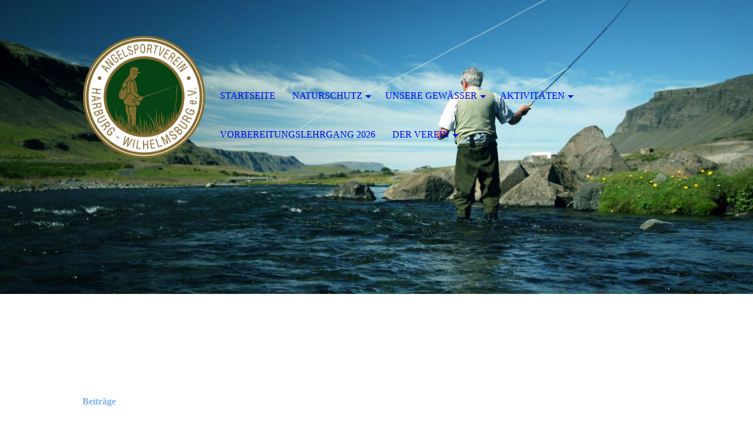

--- FILE ---
content_type: text/html; charset=utf-8
request_url: http://asvharburg-wilhelmsburg.de/Der-Verein/Beitraege/
body_size: 30320
content:
<!DOCTYPE html><html lang="de"><head><meta http-equiv="Content-Type" content="text/html; charset=UTF-8"><title>Angelsportverein Harburg-Wilhelmsburg e.V. - Beiträge</title><meta name="description" content="Platz für Ihren Slogan"><meta name="keywords" content="Kultur, Verband"><link href="https://angelsportverein-harburg-wilhelmsburg.de/Der-Verein/Beitraege/" rel="canonical"><meta content="Angelsportverein Harburg-Wilhelmsburg e.V. - Beiträge" property="og:title"><meta content="website" property="og:type"><meta content="https://angelsportverein-harburg-wilhelmsburg.de/Der-Verein/Beitraege/" property="og:url"><meta content="http://asvharburg-wilhelmsburg.de/.cm4all/uproc.php/0/Logos/ASV_Logo.png" property="og:image"/><script>
              window.beng = window.beng || {};
              window.beng.env = {
                language: "en",
                country: "US",
                mode: "deploy",
                context: "page",
                pageId: "000006010897",
                pageLanguage: "de",
                skeletonId: "",
                scope: "1936990",
                isProtected: false,
                navigationText: "Beiträge",
                instance: "1",
                common_prefix: "https://strato-editor.com",
                design_common: "https://strato-editor.com/beng/designs/",
                design_template: "sys/cm_dh_074",
                path_design: "https://strato-editor.com/beng/designs/data/sys/cm_dh_074/",
                path_res: "https://strato-editor.com/res/",
                path_bengres: "https://strato-editor.com/beng/res/",
                masterDomain: "",
                preferredDomain: "",
                preprocessHostingUri: function(uri) {
                  
                    return uri || "";
                  
                },
                hideEmptyAreas: true
              };
            </script><script xmlns="http://www.w3.org/1999/xhtml" src="https://strato-editor.com/cm4all-beng-proxy/beng-proxy.js"></script><link xmlns="http://www.w3.org/1999/xhtml" rel="stylesheet" href="https://strato-editor.com/.cm4all/e/static/3rdparty/font-awesome/css/font-awesome.min.css"></link><link rel="stylesheet" type="text/css" href="https://strato-editor.com/.cm4all/res/static/libcm4all-js-widget/3.89.7/css/widget-runtime.css" />
<link rel="stylesheet" type="text/css" href="https://strato-editor.com/.cm4all/res/static/beng-editor/5.3.138/css/deploy.css" />
<link rel="stylesheet" type="text/css" href="https://strato-editor.com/.cm4all/res/static/libcm4all-js-widget/3.89.7/css/slideshow-common.css" />
<script src="https://strato-editor.com/.cm4all/res/static/jquery-1.7/jquery.js"></script><script src="https://strato-editor.com/.cm4all/res/static/prototype-1.7.3/prototype.js"></script><script src="https://strato-editor.com/.cm4all/res/static/jslib/1.4.1/js/legacy.js"></script><script src="https://strato-editor.com/.cm4all/res/static/libcm4all-js-widget/3.89.7/js/widget-runtime.js"></script>
<script src="https://strato-editor.com/.cm4all/res/static/libcm4all-js-widget/3.89.7/js/slideshow-common.js"></script>
<script src="https://strato-editor.com/.cm4all/res/static/beng-editor/5.3.138/js/deploy.js"></script>
<script type="text/javascript" src="https://strato-editor.com/.cm4all/uro/assets/js/uro-min.js"></script><meta name="viewport" content="width=device-width, initial-scale=1"><link rel="stylesheet" type="text/css" href="https://strato-editor.com/.cm4all/designs/static/sys/cm_dh_074/1769040028.369531/css/main.css"><link rel="stylesheet" type="text/css" href="https://strato-editor.com/.cm4all/designs/static/sys/cm_dh_074/1769040028.369531/css/responsive.css"><link rel="stylesheet" type="text/css" href="https://strato-editor.com/.cm4all/designs/static/sys/cm_dh_074/1769040028.369531/css/cm-templates-global-style.css"><script type="text/javascript" language="javascript" src="https://strato-editor.com/.cm4all/designs/static/sys/cm_dh_074/1769040028.369531/js/effects.js"></script><script type="text/javascript" language="javascript" src="https://strato-editor.com/.cm4all/designs/static/sys/cm_dh_074/1769040028.369531/js/cm_template-focus-point.js"></script><script type="text/javascript" language="javascript" src="https://strato-editor.com/.cm4all/designs/static/sys/cm_dh_074/1769040028.369531/js/cm-templates-global-script.js"></script><!--$Id: template.xsl 1832 2012-03-01 10:37:09Z dominikh $--><link href="/.cm4all/handler.php/vars.css?v=20260107114631" type="text/css" rel="stylesheet"><style type="text/css">.cm-logo {background-image: url("/.cm4all/uproc.php/0/Logos/.ASV_Logo.png/picture-1200?_=18085f460f8");
        background-position: 50% 50%;
background-size: auto 100%;
background-repeat: no-repeat;
      }</style><script type="text/javascript">window.cmLogoWidgetId = "STRATP_cm4all_com_widgets_Logo_34972593";
            window.cmLogoGetCommonWidget = function (){
                return new cm4all.Common.Widget({
            base    : "/Der-Verein/Beitraege/index.php/",
            session : "",
            frame   : "",
            path    : "STRATP_cm4all_com_widgets_Logo_34972593"
        })
            };
            window.logoConfiguration = {
                "cm-logo-x" : "50%",
        "cm-logo-y" : "50%",
        "cm-logo-v" : "2.0",
        "cm-logo-w" : "auto",
        "cm-logo-h" : "100%",
        "cm-logo-di" : "sys/cm_dh_070",
        "cm-logo-u" : "uro-service://",
        "cm-logo-k" : "%7B%22serviceId%22%3A%220%22%2C%22path%22%3A%22%2FLogos%22%2C%22name%22%3A%22ASV_Logo.png%22%2C%22type%22%3A%22image%2Fpng%22%2C%22size%22%3A%22175463%22%2C%22start%22%3A%2218085f460f8%22%2C%22width%22%3A%22483%22%2C%22height%22%3A%22480%22%7D",
        "cm-logo-bc" : "",
        "cm-logo-ln" : "/Startseite/index.php/",
        "cm-logo-ln$" : "home",
        "cm-logo-hi" : false
        ,
        _logoBaseUrl : "uro-service:\/\/",
        _logoPath : "%7B%22serviceId%22%3A%220%22%2C%22path%22%3A%22%2FLogos%22%2C%22name%22%3A%22ASV_Logo.png%22%2C%22type%22%3A%22image%2Fpng%22%2C%22size%22%3A%22175463%22%2C%22start%22%3A%2218085f460f8%22%2C%22width%22%3A%22483%22%2C%22height%22%3A%22480%22%7D"
        };
            jQuery(document).ready(function() {
                var href = (beng.env.mode == "deploy" ? "/" : "/Startseite/index.php/");
                jQuery(".cm-logo").wrap("<a style='text-decoration: none;' href='" + href + "'></a>");
            });
            
          jQuery(document).ready(function() {
            var logoElement = jQuery(".cm-logo");
            logoElement.attr("role", "img");
            logoElement.attr("tabindex", "0");
            logoElement.attr("aria-label", "logo");
          });
        </script><link rel="icon" href="data:;base64,iVBORw0KGgo="/><style id="cm_table_styles"></style><style id="cm_background_queries"></style><script type="application/x-cm4all-cookie-consent" data-code=""></script></head><body ondrop="return false;" class=" device-desktop cm-deploy cm-deploy-342 cm-deploy-4x"><div class="cm-background" data-cm-qa-bg="image"></div><div class="cm-background-video" data-cm-qa-bg="video"></div><div class="cm-background-effects" data-cm-qa-bg="effect"></div><div class="cm-templates-container"><div class="cm-kv-0 cm-template-keyvisual__media cm_can_be_empty" id="keyvisual" data-speed="-2"></div><div class="title_wrapper cm_can_be_empty"><div class="title cm_can_be_empty cm-templates-heading__title" id="title" style=""> </div><div class="subtitle cm_can_be_empty cm-templates-heading__subtitle" id="subtitle" style=""> </div></div><div class="main_wrapper cm-template-content"><div class="center_wrapper"><main class="content_main_dho cm-template-content__main cm-templates-text" data-cm-hintable="yes"><h1><span style="color: #7fb2e5;">Beiträge</span></h1><p><br></p><p>Nachstehend finden Sie bitte die Beitrags- und Verwaltungsordnung, Stand Januar 2023. <br></p><div class="clearFloating" style="clear:both;height: 0px; width: auto;"></div><div id="widgetcontainer_STRATP_cm4all_com_widgets_DownloadWidget_44104680" class="
				    cm_widget_block
					cm_widget cm4all_com_widgets_DownloadWidget cm_widget_block_center" style="width:100%; max-width:100%; "><div class="cm_widget_anchor"><a name="STRATP_cm4all_com_widgets_DownloadWidget_44104680" id="widgetanchor_STRATP_cm4all_com_widgets_DownloadWidget_44104680"><!--cm4all.com.widgets.DownloadWidget--></a></div><script type="text/javascript">Common.loadCss("/.cm4all/widgetres.php/cm4all.com.widgets.DownloadWidget//show.css?v=3.3.38");</script><div style="width:100%;" class="widget-wide cm-download-widget"><table style="max-width:100%;"><tr><td><a href="/.cm4all/uproc.php/0/Beitrags-%20und%20Verwaltungsordnung_Stand_2025.pdf?cdp=a&amp;_=19585ba4278"  ><img style="border:none;" src="/.cm4all/widgetres.php/cm4all.com.widgets.DownloadWidget//mime_pdf.png?v=3.3.38"></a></td><td><a href="/.cm4all/uproc.php/0/Beitrags-%20und%20Verwaltungsordnung_Stand_2025.pdf?cdp=a&_=19585ba4278">Beitrags- und Verwaltungsordnung_Stand_2025.pdf</a> (75.07KB)</td></tr></table></div><div style="width:100%;" class="widget-small cm-download-widget"><table style="max-width:100%;"><tr><td><a href="/.cm4all/uproc.php/0/Beitrags-%20und%20Verwaltungsordnung_Stand_2025.pdf?cdp=a&amp;_=19585ba4278"  ><img style="border:none;" src="/.cm4all/widgetres.php/cm4all.com.widgets.DownloadWidget//mime_pdf.png?v=3.3.38"></a></td><td><a href="/.cm4all/uproc.php/0/Beitrags-%20und%20Verwaltungsordnung_Stand_2025.pdf?cdp=a&_=19585ba4278">Beitrags- und Verwaltungsordnung_Stand_2025.pdf</a> (75.07KB)</td></tr></table></div></div><p><br> <br><br></p><p> </p><p><br></p><p><br></p><div id="cm_bottom_clearer" style="clear: both;" contenteditable="false"></div></main><div class="sidebar_wrapper cm_can_be_empty"><aside class="sidebar cm_can_be_empty" id="widgetbar_site_1" data-cm-hintable="yes"><p><br></p><p><br></p><p> </p></aside><aside class="sidebar cm_can_be_empty" id="widgetbar_page_1" data-cm-hintable="yes"><p> </p></aside><aside class="sidebar cm_can_be_empty" id="widgetbar_page_2" data-cm-hintable="yes"><p> </p></aside><aside class="sidebar cm_can_be_empty" id="widgetbar_site_2" data-cm-hintable="yes"><p><span style="background-color: #ffff00;"> </span><br></p></aside></div></div></div><footer class="footer_wrapper blur cm_can_be_empty" id="footer" data-cm-hintable="yes"><span style='background-color: transparent; font-weight: 400; font-family: "Fredericka the Great"; font-size: 24px;'><span style="color: #7fb2e5; font-weight: bold; font-family: Verdana, sans-serif; font-size: 20px;"><span class="cm_anchor"><a href="/Startseite/" style="color: #7fb2e5;" class="cm_anchor">Startseite</a>     </span><a href="/Der-Verein/Datenschutz/" style="color: #7fb2e5;" class="cm_anchor">Datenschutz</a>     <a href="/Der-Verein/Impressum/" style="color: #7fb2e5;" class="cm_anchor">Impressum</a></span> </span></footer><div class="scrollup"><a href="javascript:void(0);" onclick="goToByScroll('body');"><i class="fa fa-angle-up"></i></a></div><div class="placeholder"></div><header class="head_wrapper" onmouseover="javascript:jQuery('.navigation_wrapper').addClass('open_navigation');" onmouseout="javascript:jQuery('.navigation_wrapper').removeClass('open_navigation');"><div class="center_wrapper"><div class="logo_wrapper nav_desk"><div class="cm-logo cm_can_be_empty" id="logo"> </div></div></div><nav class="navigation_wrapper nav_desk" id="cm_navigation"><ul id="cm_mainnavigation"><li id="cm_navigation_pid_5000181"><a title="Startseite" href="/Startseite/" class="cm_anchor">Startseite</a></li><li id="cm_navigation_pid_5933483" class="cm_has_subnavigation"><a title="Naturschutz" href="/Naturschutz/" class="cm_anchor">Naturschutz</a><ul class="cm_subnavigation" id="cm_subnavigation_pid_5933483"><li id="cm_navigation_pid_6010708"><a title="Abfall vermeiden" href="/Naturschutz/Abfall-vermeiden/" class="cm_anchor">Abfall vermeiden</a></li><li id="cm_navigation_pid_6010699"><a title="Fischbestand" href="/Naturschutz/Fischbestand/" class="cm_anchor">Fischbestand</a></li><li id="cm_navigation_pid_6010020"><a title="Renaturieren" href="/Naturschutz/Renaturieren/" class="cm_anchor">Renaturieren</a></li><li id="cm_navigation_pid_6010863"><a title="Tierschutz" href="/Naturschutz/Tierschutz/" class="cm_anchor">Tierschutz</a></li></ul></li><li id="cm_navigation_pid_5751250" class="cm_has_subnavigation"><a title="Unsere Gewässer" href="/Unsere-Gewaesser/" class="cm_anchor">Unsere Gewässer</a><ul class="cm_subnavigation" id="cm_subnavigation_pid_5751250"><li id="cm_navigation_pid_6009057"><a title="Callabrack" href="/Unsere-Gewaesser/Callabrack/" class="cm_anchor">Callabrack</a></li><li id="cm_navigation_pid_6007932"><a title="Elbe" href="/Unsere-Gewaesser/Elbe/" class="cm_anchor">Elbe</a></li><li id="cm_navigation_pid_5933556"><a title="Este" href="/Unsere-Gewaesser/Este/" class="cm_anchor">Este</a></li><li id="cm_navigation_pid_6009049"><a title="Fliegenberg" href="/Unsere-Gewaesser/Fliegenberg/" class="cm_anchor">Fliegenberg</a></li><li id="cm_navigation_pid_6009004"><a title="Kuckucksteich" href="/Unsere-Gewaesser/Kuckucksteich/" class="cm_anchor">Kuckucksteich</a></li><li id="cm_navigation_pid_6009065"><a title="Neuländer Brack" href="/Unsere-Gewaesser/Neulaender-Brack/" class="cm_anchor">Neuländer Brack</a></li><li id="cm_navigation_pid_6009130"><a title="Neuländer See" href="/Unsere-Gewaesser/Neulaender-See/" class="cm_anchor">Neuländer See</a></li><li id="cm_navigation_pid_6008990"><a title="Papenbrack" href="/Unsere-Gewaesser/Papenbrack/" class="cm_anchor">Papenbrack</a></li><li id="cm_navigation_pid_6008987"><a title="Schöpfwerksgraben" href="/Unsere-Gewaesser/Schoepfwerksgraben/" class="cm_anchor">Schöpfwerksgraben</a></li><li id="cm_navigation_pid_6009422"><a title="Schwarzer See" href="/Unsere-Gewaesser/Schwarzer-See/" class="cm_anchor">Schwarzer See</a></li><li id="cm_navigation_pid_6008682"><a title="Schwindebeck" href="/Unsere-Gewaesser/Schwindebeck/" class="cm_anchor">Schwindebeck</a></li><li id="cm_navigation_pid_6007893"><a title="Seeve" href="/Unsere-Gewaesser/Seeve/" class="cm_anchor">Seeve</a></li><li id="cm_navigation_pid_6008648"><a title="Seevekanal" href="/Unsere-Gewaesser/Seevekanal/" class="cm_anchor">Seevekanal</a></li><li id="cm_navigation_pid_6008699"><a title="Stichkanal" href="/Unsere-Gewaesser/Stichkanal/" class="cm_anchor">Stichkanal</a></li><li id="cm_navigation_pid_6040655"><a title="Vierhöfen" href="/Unsere-Gewaesser/Vierhoefen/" class="cm_anchor">Vierhöfen</a></li><li id="cm_navigation_pid_6008982"><a title="Wuhlenburger Brack" href="/Unsere-Gewaesser/Wuhlenburger-Brack/" class="cm_anchor">Wuhlenburger Brack</a></li></ul></li><li id="cm_navigation_pid_5036546" class="cm_has_subnavigation"><a title="Aktivitäten" href="/Aktivitaeten/" class="cm_anchor">Aktivitäten</a><ul class="cm_subnavigation" id="cm_subnavigation_pid_5036546"><li id="cm_navigation_pid_5933557"><a title="Termine" href="/Aktivitaeten/Termine/" class="cm_anchor">Termine</a></li><li id="cm_navigation_pid_6010006"><a title="Besatz" href="/Aktivitaeten/Besatz/" class="cm_anchor">Besatz</a></li><li id="cm_navigation_pid_6009851"><a title="Casting" href="/Aktivitaeten/Casting/" class="cm_anchor">Casting</a></li><li id="cm_navigation_pid_6009901"><a title="Fliegenfischen" href="/Aktivitaeten/Fliegenfischen/" class="cm_anchor">Fliegenfischen</a></li><li id="cm_navigation_pid_6009987"><a title="Gemeinschaftsfischen" href="/Aktivitaeten/Gemeinschaftsfischen/" class="cm_anchor">Gemeinschaftsfischen</a></li><li id="cm_navigation_pid_6010577"><a title="Arbeitsdienst / Gewässerpflege" href="/Aktivitaeten/Arbeitsdienst-Gewaesserpflege/" class="cm_anchor">Arbeitsdienst / Gewässerpflege</a></li><li id="cm_navigation_pid_6010542"><a title="Meeresfischen" href="/Aktivitaeten/Meeresfischen/" class="cm_anchor">Meeresfischen</a></li></ul></li><li id="cm_navigation_pid_6010635"><a title="Vorbereitungslehrgang 2026" href="/Vorbereitungslehrgang-2026/" class="cm_anchor">Vorbereitungslehrgang 2026</a></li><li id="cm_navigation_pid_5036542" class="cm_current cm_has_subnavigation"><a title="Der Verein" href="/Der-Verein/" class="cm_anchor">Der Verein</a><ul class="cm_subnavigation" id="cm_subnavigation_pid_5036542"><li id="cm_navigation_pid_5256846"><a title="Der Vorstand" href="/Der-Verein/Der-Vorstand/" class="cm_anchor">Der Vorstand</a></li><li id="cm_navigation_pid_5933551"><a title="Vereinsgeschichte" href="/Der-Verein/Vereinsgeschichte/" class="cm_anchor">Vereinsgeschichte</a></li><li id="cm_navigation_pid_6010919"><a title="Mitglied werden" href="/Der-Verein/Mitglied-werden/" class="cm_anchor">Mitglied werden</a></li><li id="cm_navigation_pid_6010897" class="cm_current"><a title="Beiträge" href="/Der-Verein/Beitraege/" class="cm_anchor">Beiträge</a></li><li id="cm_navigation_pid_6007960"><a title="Gastkarten" href="/Der-Verein/Gastkarten/" class="cm_anchor">Gastkarten</a></li><li id="cm_navigation_pid_6010961"><a title="JHV" href="/Der-Verein/JHV/" class="cm_anchor">JHV</a></li><li id="cm_navigation_pid_6011093"><a title="Fischereigesetz" href="/Der-Verein/Fischereigesetz/" class="cm_anchor">Fischereigesetz</a></li><li id="cm_navigation_pid_6009132"><a title="WUZ Neuland" href="/Der-Verein/WUZ-Neuland/" class="cm_anchor">WUZ Neuland</a></li><li id="cm_navigation_pid_5000177"><a title="Kontakt" href="/Der-Verein/Kontakt/" class="cm_anchor">Kontakt</a></li><li id="cm_navigation_pid_6010886"><a title="Satzung" href="/Der-Verein/Satzung/" class="cm_anchor">Satzung</a></li><li id="cm_navigation_pid_5036551"><a title="Impressum" href="/Der-Verein/Impressum/" class="cm_anchor">Impressum</a></li><li id="cm_navigation_pid_5933447"><a title="Datenschutz" href="/Der-Verein/Datenschutz/" class="cm_anchor">Datenschutz</a></li></ul></li></ul></nav></header></div><script type="text/javascript" language="javascript" src="https://strato-editor.com/.cm4all/designs/static/sys/cm_dh_074/1769040028.369531/js/parallax.js"></script><div class="cm_widget_anchor"><a name="STRATP_cm4all_com_widgets_CookiePolicy_34972594" id="widgetanchor_STRATP_cm4all_com_widgets_CookiePolicy_34972594"><!--cm4all.com.widgets.CookiePolicy--></a></div><div style="display:none" class="cm-wp-container cm4all-cookie-policy-placeholder-template"><div class="cm-wp-header"><h4 class="cm-wp-header__headline">Externe Inhalte</h4><p class="cm-wp-header__text">Die an dieser Stelle vorgesehenen Inhalte können aufgrund Ihrer aktuellen <a class="cm-wp-header__link" href="#" onclick="openCookieSettings();return false;">Cookie-Einstellungen</a> nicht angezeigt werden.</p></div><div class="cm-wp-content"><div class="cm-wp-content__control"><label aria-checked="false" role="switch" tabindex="0" class="cm-wp-content-switcher"><input tabindex="-1" type="checkbox" class="cm-wp-content-switcher__checkbox" /><span class="cm-wp-content-switcher__label">Drittanbieter-Inhalte</span></label></div><p class="cm-wp-content__text">Diese Webseite bietet möglicherweise Inhalte oder Funktionalitäten an, die von Drittanbietern eigenverantwortlich zur Verfügung gestellt werden. Diese Drittanbieter können eigene Cookies setzen, z.B. um die Nutzeraktivität zu verfolgen oder ihre Angebote zu personalisieren und zu optimieren.</p></div></div><div aria-labelledby="cookieSettingsDialogTitle" role="dialog" style="position: fixed;" class="cm-cookie-container cm-hidden" id="cookieSettingsDialog"><div class="cm-cookie-header"><h4 id="cookieSettingsDialogTitle" class="cm-cookie-header__headline">Cookie-Einstellungen</h4><div autofocus="autofocus" tabindex="0" role="button" class="cm-cookie-header__close-button" title="Schließen"></div></div><div aria-describedby="cookieSettingsDialogContent" class="cm-cookie-content"><p id="cookieSettingsDialogContent" class="cm-cookie-content__text">Diese Webseite verwendet Cookies, um Besuchern ein optimales Nutzererlebnis zu bieten. Bestimmte Inhalte von Drittanbietern werden nur angezeigt, wenn die entsprechende Option aktiviert ist. Die Datenverarbeitung kann dann auch in einem Drittland erfolgen. Weitere Informationen hierzu in der Datenschutzerklärung.</p><div class="cm-cookie-content__controls"><div class="cm-cookie-controls-container"><div class="cm-cookie-controls cm-cookie-controls--essential"><div class="cm-cookie-flex-wrapper"><label aria-details="cookieSettingsEssentialDetails" aria-labelledby="cookieSettingsEssentialLabel" aria-checked="true" role="switch" tabindex="0" class="cm-cookie-switch-wrapper"><input tabindex="-1" id="cookieSettingsEssential" type="checkbox" disabled="disabled" checked="checked" /><span></span></label><div class="cm-cookie-expand-wrapper"><span id="cookieSettingsEssentialLabel">Technisch notwendige</span><div tabindex="0" aria-controls="cookieSettingsEssentialDetails" aria-expanded="false" role="button" class="cm-cookie-content-expansion-button" title="Erweitern / Zuklappen"></div></div></div><div class="cm-cookie-content-expansion-text" id="cookieSettingsEssentialDetails">Diese Cookies sind zum Betrieb der Webseite notwendig, z.B. zum Schutz vor Hackerangriffen und zur Gewährleistung eines konsistenten und der Nachfrage angepassten Erscheinungsbilds der Seite.</div></div><div class="cm-cookie-controls cm-cookie-controls--statistic"><div class="cm-cookie-flex-wrapper"><label aria-details="cookieSettingsStatisticsDetails" aria-labelledby="cookieSettingsStatisticsLabel" aria-checked="false" role="switch" tabindex="0" class="cm-cookie-switch-wrapper"><input tabindex="-1" id="cookieSettingsStatistics" type="checkbox" /><span></span></label><div class="cm-cookie-expand-wrapper"><span id="cookieSettingsStatisticsLabel">Analytische</span><div tabindex="0" aria-controls="cookieSettingsStatisticsDetails" aria-expanded="false" role="button" class="cm-cookie-content-expansion-button" title="Erweitern / Zuklappen"></div></div></div><div class="cm-cookie-content-expansion-text" id="cookieSettingsStatisticsDetails">Diese Cookies werden verwendet, um das Nutzererlebnis weiter zu optimieren. Hierunter fallen auch Statistiken, die dem Webseitenbetreiber von Drittanbietern zur Verfügung gestellt werden, sowie die Ausspielung von personalisierter Werbung durch die Nachverfolgung der Nutzeraktivität über verschiedene Webseiten.</div></div><div class="cm-cookie-controls cm-cookie-controls--third-party"><div class="cm-cookie-flex-wrapper"><label aria-details="cookieSettingsThirdpartyDetails" aria-labelledby="cookieSettingsThirdpartyLabel" aria-checked="false" role="switch" tabindex="0" class="cm-cookie-switch-wrapper"><input tabindex="-1" id="cookieSettingsThirdparty" type="checkbox" /><span></span></label><div class="cm-cookie-expand-wrapper"><span id="cookieSettingsThirdpartyLabel">Drittanbieter-Inhalte</span><div tabindex="0" aria-controls="cookieSettingsThirdpartyDetails" aria-expanded="false" role="button" class="cm-cookie-content-expansion-button" title="Erweitern / Zuklappen"></div></div></div><div class="cm-cookie-content-expansion-text" id="cookieSettingsThirdpartyDetails">Diese Webseite bietet möglicherweise Inhalte oder Funktionalitäten an, die von Drittanbietern eigenverantwortlich zur Verfügung gestellt werden. Diese Drittanbieter können eigene Cookies setzen, z.B. um die Nutzeraktivität zu verfolgen oder ihre Angebote zu personalisieren und zu optimieren.</div></div></div><div class="cm-cookie-content-button"><div tabindex="0" role="button" onclick="rejectAllCookieTypes(); setTimeout(saveCookieSettings, 400);" class="cm-cookie-button cm-cookie-content-button--reject-all"><span>Ablehnen</span></div><div tabindex="0" role="button" onclick="selectAllCookieTypes(); setTimeout(saveCookieSettings, 400);" class="cm-cookie-button cm-cookie-content-button--accept-all"><span>Alle akzeptieren</span></div><div tabindex="0" role="button" onclick="saveCookieSettings();" class="cm-cookie-button cm-cookie-content-button--save"><span>Speichern</span></div></div></div></div><div class="cm-cookie-footer"><a    href="/Der-Verein/Datenschutz/index.php/" class="cm-cookie-footer__link">Datenschutz</a></div></div><script type="text/javascript">
      Common.loadCss("/.cm4all/widgetres.php/cm4all.com.widgets.CookiePolicy/show.css?v=3.3.38");
    </script><script data-tracking="true" data-cookie-settings-enabled="true" src="/.cm4all/widgetres.php/cm4all.com.widgets.CookiePolicy/show.js?v=3.3.38" defer="defer" id="cookieSettingsScript"></script><noscript ><div style="position:absolute;bottom:0;" id="statdiv"><img alt="" height="1" width="1" src="https://strato-editor.com/.cm4all/_pixel.img?site=1972103-NqGDCYSh&amp;page=pid_6010897&amp;path=%2FDer-Verein%2FBeitraege%2Findex.php%2F&amp;nt=Beitr%C3%A4ge"/></div></noscript><script  type="text/javascript">//<![CDATA[
            document.body.insertAdjacentHTML('beforeend', '<div style="position:absolute;bottom:0;" id="statdiv"><img alt="" height="1" width="1" src="https://strato-editor.com/.cm4all/_pixel.img?site=1972103-NqGDCYSh&amp;page=pid_6010897&amp;path=%2FDer-Verein%2FBeitraege%2Findex.php%2F&amp;nt=Beitr%C3%A4ge&amp;domain='+escape(document.location.hostname)+'&amp;ref='+escape(document.referrer)+'"/></div>');
        //]]></script><div style="display: none;" id="keyvisualWidgetVideosContainer"></div><style type="text/css">.cm-kv-0 {
background-position: center;
background-repeat: no-repeat;
}
            @media(min-width: 100px), (min-resolution: 72dpi), (-webkit-min-device-pixel-ratio: 1) {.cm-kv-0{background-image:url("/.cm4all/uproc.php/1500/keyvisuals/STRATP_cm4all_com_widgets_Keyvisual_40386890/.cof_312517_cm-a.jpg/picture-200?_=19c16fe08c7");}}@media(min-width: 100px), (min-resolution: 144dpi), (-webkit-min-device-pixel-ratio: 2) {.cm-kv-0{background-image:url("/.cm4all/uproc.php/1500/keyvisuals/STRATP_cm4all_com_widgets_Keyvisual_40386890/.cof_312517_cm-a.jpg/picture-400?_=19c16fe08c7");}}@media(min-width: 200px), (min-resolution: 72dpi), (-webkit-min-device-pixel-ratio: 1) {.cm-kv-0{background-image:url("/.cm4all/uproc.php/1500/keyvisuals/STRATP_cm4all_com_widgets_Keyvisual_40386890/.cof_312517_cm-a.jpg/picture-400?_=19c16fe08c7");}}@media(min-width: 200px), (min-resolution: 144dpi), (-webkit-min-device-pixel-ratio: 2) {.cm-kv-0{background-image:url("/.cm4all/uproc.php/1500/keyvisuals/STRATP_cm4all_com_widgets_Keyvisual_40386890/.cof_312517_cm-a.jpg/picture-800?_=19c16fe08c7");}}@media(min-width: 400px), (min-resolution: 72dpi), (-webkit-min-device-pixel-ratio: 1) {.cm-kv-0{background-image:url("/.cm4all/uproc.php/1500/keyvisuals/STRATP_cm4all_com_widgets_Keyvisual_40386890/.cof_312517_cm-a.jpg/picture-800?_=19c16fe08c7");}}@media(min-width: 400px), (min-resolution: 144dpi), (-webkit-min-device-pixel-ratio: 2) {.cm-kv-0{background-image:url("/.cm4all/uproc.php/1500/keyvisuals/STRATP_cm4all_com_widgets_Keyvisual_40386890/.cof_312517_cm-a.jpg/picture-1200?_=19c16fe08c7");}}@media(min-width: 600px), (min-resolution: 72dpi), (-webkit-min-device-pixel-ratio: 1) {.cm-kv-0{background-image:url("/.cm4all/uproc.php/1500/keyvisuals/STRATP_cm4all_com_widgets_Keyvisual_40386890/.cof_312517_cm-a.jpg/picture-1200?_=19c16fe08c7");}}@media(min-width: 600px), (min-resolution: 144dpi), (-webkit-min-device-pixel-ratio: 2) {.cm-kv-0{background-image:url("/.cm4all/uproc.php/1500/keyvisuals/STRATP_cm4all_com_widgets_Keyvisual_40386890/.cof_312517_cm-a.jpg/picture-1600?_=19c16fe08c7");}}@media(min-width: 800px), (min-resolution: 72dpi), (-webkit-min-device-pixel-ratio: 1) {.cm-kv-0{background-image:url("/.cm4all/uproc.php/1500/keyvisuals/STRATP_cm4all_com_widgets_Keyvisual_40386890/.cof_312517_cm-a.jpg/picture-1600?_=19c16fe08c7");}}@media(min-width: 800px), (min-resolution: 144dpi), (-webkit-min-device-pixel-ratio: 2) {.cm-kv-0{background-image:url("/.cm4all/uproc.php/1500/keyvisuals/STRATP_cm4all_com_widgets_Keyvisual_40386890/.cof_312517_cm-a.jpg/picture-2600?_=19c16fe08c7");}}
</style><style type="text/css">
			#keyvisual {
				overflow: hidden;
			}
			.kv-video-wrapper {
				width: 100%;
				height: 100%;
				position: relative;
			}
			</style><script type="text/javascript">
				jQuery(document).ready(function() {
					function moveTempVideos(slideshow, isEditorMode) {
						var videosContainer = document.getElementById('keyvisualWidgetVideosContainer');
						if (videosContainer) {
							while (videosContainer.firstChild) {
								var div = videosContainer.firstChild;
								var divPosition = div.className.substring('cm-kv-0-tempvideo-'.length);
								if (isEditorMode && parseInt(divPosition) > 1) {
									break;
								}
								videosContainer.removeChild(div);
								if (div.nodeType == Node.ELEMENT_NODE) {
									var pos = '';
									if (slideshow) {
										pos = '-' + divPosition;
									}
									var kv = document.querySelector('.cm-kv-0' + pos);
									if (kv) {
										if (!slideshow) {
											var wrapperDiv = document.createElement("div"); 
											wrapperDiv.setAttribute("class", "kv-video-wrapper");
											kv.insertBefore(wrapperDiv, kv.firstChild);
											kv = wrapperDiv;
										}
										while (div.firstChild) {
											kv.appendChild(div.firstChild);
										}
										if (!slideshow) {
											break;
										}
									}
								}
							}
						}
					}

					function kvClickAction(mode, href) {
						if (mode == 'internal') {
							if (!window.top.syntony || !/_home$/.test(window.top.syntony.bifmState)) {
								window.location.href = href;
							}
						} else if (mode == 'external') {
							var a = document.createElement('a');
							a.href = href;
							a.target = '_blank';
							a.rel = 'noreferrer noopener';
							a.click();
						}
					}

					var keyvisualElement = jQuery("[cm_type=keyvisual]");
					if(keyvisualElement.length == 0){
						keyvisualElement = jQuery("#keyvisual");
					}
					if(keyvisualElement.length == 0){
						keyvisualElement = jQuery("[class~=cm-kv-0]");
					}
				
						keyvisualElement.attr("role", "img");
						keyvisualElement.attr("tabindex", "0");
						keyvisualElement.attr("aria-label", "hauptgrafik");
					
					moveTempVideos(false, false);
					var video = document.querySelector('#keyvisual video');
					if (video) {
						video.play();
					}
				
			});
		</script></body></html>
